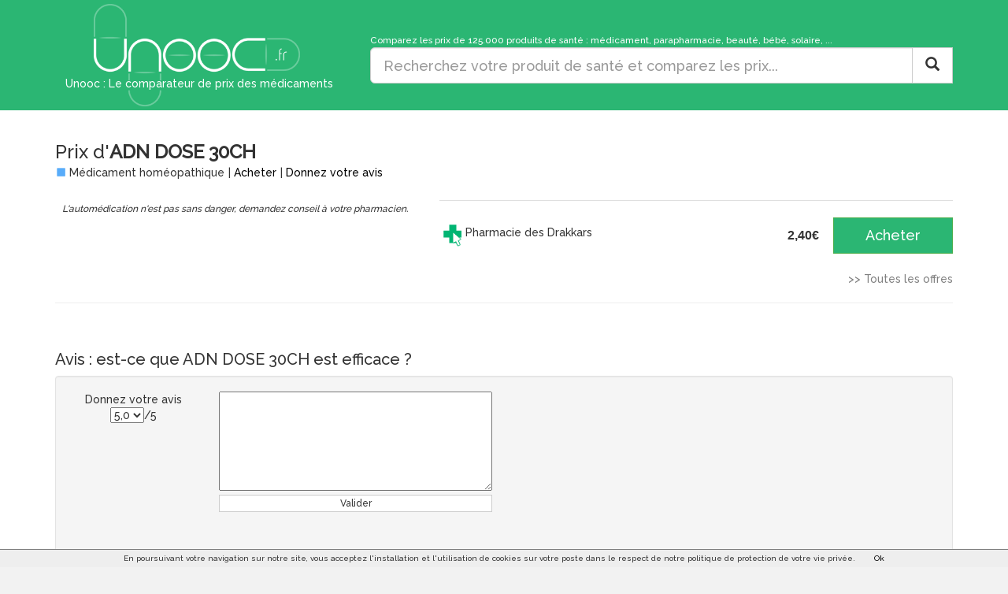

--- FILE ---
content_type: text/css
request_url: https://www.unooc.fr/css/style20170123.css
body_size: 7609
content:
a {
	color: black;
}

body {
	background-color: #f2f2f2;
	font-family: 'Raleway', sans-serif;
}


.searchButtonActif {
	background-color: #ffff;
	border-color: black;
	border-width: 1px;
}

.btn-default.active, .btn-default.focus, .btn-default:active, .btn-default:focus, .btn-default:hover {
	background-color: #ffff;
	border-color: black;
	border-width: 1px;
}

#divPharma label {
	color: white;
}

#divPharma .homeExemples {
	color: white;
}
#divPharma .spanNeutre {
	color: white;
}

#divDpt h4 small a {
	color: white;
}

.img-polaroid {
	max-height: 200px;
}

.hrStartFooter {
	border-color: #6e6e70;
	border-style: solid;
	margin-top: 0px;
}

.corpsPage {
	background-color: white;
}

.liensFooter a {
	color: #595a5a;
	font-style: normal;
}

#bloc-pro{
	background:transparent url(../img/icone-graph.png) top center no-repeat;padding-top: 50px;
	text-align: center;
}

.homeIlsParlentDeNous {
	color: gray;
	font-weight: normal;
	text-transform: uppercase;
}

.btn {
	
	border-radius: 0px;
	background-image: none;
}

.label-success {
	background-color: #2BB673;
}

.btn-success {
	background-color: #2BB673;
}

.btn-success:active {
	background-color: #2BB673;
}

.btn-success:hover {
	background-color: #1AA562;
}

.footer {
	color: #595a5a;	
}

#divRechercheHome {
	margin-top: 0px;
}

#divTableauDeBord a {
	color: black;
}


#rechercheRapide {
	width: 100%; 
	text-align: center;
	margin-bottom: 60px;
}

#rechercheRapide a:hover {
	text-decoration: none;
}

#divPresentationHome {
	text-align: center;
	color: gray;
	margin-bottom: 50px;
}

#divPresentationHome h3 {
	font-weight: normal;
	color: #333;
}

#divPresentationHome a {
	color: gray;
}

#divPresentationHome p {
	text-align: center; 
}

.chapeau {
	text-align: center;
}

.chapeau a {
	color: gray;
	font-weight: bold;
}
.chapeau h2 {
	line-height: 40px;
	vertical-align: middle;
	font-weight: normal;
}

.qualite {
	text-align: center;
	font-weight: bold;
}

.qualite a {
	color: gray;
	font-weight: bold;
}

.media {
	background-repeat: no-repeat;
	background-position: center;
	vertical-align: middle;
	line-height: 90px;
	text-align: center;
	color: gray;
}

.media a {
	color: gray;
	font-weight: bold;
}

.france2 {
  background-image: url("../img/actu/gray_france2.png");
  
}
.france2:hover {
  background-image: url("../img/actu/gray_france2_over.png");
}
.ladepeche {
  background-image: url("../img/actu/gray_ladepeche.png");
  
}
.ladepeche:hover {
  background-image: url("../img/actu/gray_ladepeche_over.png");
}
.francebleu {
  background-image: url("../img/actu/gray_francebleu.png");
  
}
.francebleu:hover {
  background-image: url("../img/actu/gray_francebleu_over.png");
  
}
.lequotidien {
  background-image: url("../img/actu/gray_lequotidien.png");
}
.lequotidien:hover {
  background-image: url("../img/actu/gray_lequotidien_over.png");
}

.ouestfrance {
  background-image: url("../img/actu/gray_ouestfrance.png");
}
.ouestfrance:hover {
  background-image: url("../img/actu/gray_ouestfrance_over.png");
}

.gplus {
  background-image: url("../img/social/gray_gplus.png");
}
.gplus:hover {
  background-image: url("../img/social/gray_gplus_over.png");
}

.twit {
  background-image: url("../img/social/gray_twit.png");
}
.twit:hover {
  background-image: url("../img/social/gray_twit_over.png");
}

.fb {
  background-image: url("../img/social/gray_fb.png");
}
.fb:hover {
  background-image: url("../img/social/gray_fb_over.png");
}

.drapeauSocial {
	float: left;
	margin-right: 11px;
	margin-left: 7px;
	margin-top: 10px;
	width: 50px;
	height: 50px;
}

#divHeader {
	min-height: 140px;
	width: 100%;
	margin-bottom: 20px;
}

#quote {
	height: 84px;
	color: white;
	background: transparent url(../img/icone-header.png) left center
		no-repeat;
	padding-left: 50px;
	margin-top: 50px;
}

#quote p {
	margin-top: 10px;
	font-size: 16px;
}

.divHeaderClass1 {
	background-color: #2BB673;
}

.divHeaderClass2 {
background-color: #58ACFA;
}

.divHeaderClass3 {
background-color: #FAAC58;
}

#divHeaderEspace {
	width: 100%;
	height: 30px;
	background-color: black;
}


#searchLoading {
	height: 39px;
}

#divHeaderEspaceStyle {
	color: white;
	background-color: #353535;
    width: 100%;
	z-index: 900;
	-webkit-box-shadow: 0 4px 10px 0 rgba(0, 0, 0, 0.25);
	box-shadow: 0 4px 10px 0 rgba(0, 0, 0, 0.25);
}


#divHeaderEspaceStyle a {
	color: white;
}
#divHeaderEspaceBienvenue {
	 float: right; 
	 text-align: center;
	color: white;
}

#divHeaderInconnu {
	float: right;
}

#divHeaderEspaceHome {
	float: right; 
	margin-left: 20px; 
}

#divEspaceContent {
	
}

#divEspaceContent h2 {
	font-weight: normal;
}

#fondAppli {
	background: transparent url(../img/appli/background-pharmacie.jpg) no-repeat;
	height: 800px;
	width: 100%;
}

#fondAppli a {
	color: inherit;
}

#mobileAppli {
	background: transparent url(../img/appli/mobile.png) no-repeat;
	width: 257px;
	height: 575px;
	margin-top: 30px;
}

#titreAppli {
	text-transform: uppercase;
	font-weight: bold;
	font-size: 18px;
	margin-top: 130px;
}

#descriptionAppli {
	margin-top: 30px;
	font-size: 16px;
	font-weight: bold;
	color:#444444;
}

#lienAppli {
	background: transparent url(../img/appli/google-play.png) no-repeat right;
	margin-top: 30px;
	text-transform: uppercase;
	font-weight: bold;
	font-size: 18px;
	height: 50px;
	line-height: 25px;
	vertical-align: middle;
	width: 400px;
}

#codeBarreAppli {
	background: transparent url(../img/appli/icone-codebarre.png) no-repeat right;
	margin-top: 220px;
	height: 54px;
	padding-top: 15px;
	line-height: 20px;
	vertical-align: middle;
	text-transform: uppercase;
	font-size: 15px;
	font-weight: bold;
	color:#555555;
}

#appliRechercheFacilitee {
	background: transparent url(../img/appli/icon-loupe.png) no-repeat center top;
	text-align: center;
	text-transform: uppercase;
	padding-top: 50px;
	font-weight: bold;
	font-size: 15px;
	color:#555555;
}

#appliPharmaciesAgreees {
	background: transparent url(../img/appli/icone-pharma.png) no-repeat center top;
	text-align: center;
	text-transform: uppercase;
	padding-top: 50px;
	font-weight: bold;
	font-size: 15px;
	color:#555555;
}

#appliResume {
	text-align: center;
	font-size: 16px;
}

.centreHead {
	width: 100%;
	cursor: pointer;
	margin-top: 5px;
	text-align: center;
}

.centreHead img {
	max-height: 130px;
}

.centreHead h1 {
	color: white;
	text-decoration: none;
	font-size: 16px;
	margin-top: 0px;
	font-weight: normal;
}


#logoSecondaire {
     display: inline-block; 
}

#logoSecondaire img {
	margin-top: -80px;
}

.classBoutonHeader {
	width: 130px; 
	text-align: left;
}



.btnNature {
	width: 250px;	
	height: 50px;
	line-height: 40px;
	vertical-align: middle;
	font-size: 16px;
}
.btnNature label {
	float: left;
}

.slogan {
	color: white;	
}

h1 {
	font-size: 24px;
	line-height: 26px;
}

h2 {
	font-size: 20px;
	line-height: 22px;
}

h3 {
	font-size: 16px;
	line-height: 18px;
}

h4 {
	font-size: 14px;
	line-height: 16px;
}

h5 {
	font-size: 12px;
	line-height: 14px;
}

.ligneCategorie {
	float: left;
	margin-bottom: 50px;
}

.divCategorie {
	float: left;
	width: 160px;
	padding-right: 5px;
	padding-left: 5px;
	margin-right: 17px;
}

.divMetaproduit {
	height: 270px;
	padding: 10px;
	margin: 10px;
	border: solid 1px #afafaf;
	font-size: 12px;
}

.divMetaproduit:hover {
	border: 1px solid #2BB673;
	cursor: pointer;
}

.rechercheLienMetaproduitClass {
	text-decoration: none;
	color: black;
}
.rechercheLienMetaproduitClass:hover {
	text-decoration: none;
	color: black;
}

.divPromo {
	border: 2px solid #DF7401;
	text-align: center;
	padding: 5px;
	background-color: white;
}

.divPromo hr {
	border-color: #DF7401;
}

.grandePromo {
	padding-top: 10px;
	margin: 10px;
	margin-right: 10px;
	margin-top: 0px;
	width: 280px; 
	float: right;
}

.petitePromo {
	width: 200px;
	font-size: 12px;
	margin-top: 20px;
	margin-right: 30px;
}

.petitePromo img {
	max-height: 100px;
	max-width: 100px;
}

.divPromo img {
	padding: 10px;
	max-height: 115px;
	max-width: 200px;
}
.textePromo {
	height: 65px;
	max-height: 65px;
	overflow: hidden;
	margin-bottom: 5px;
}
.imagePromo {
	height: 125px;
}
.fraisDePort {
	font-size: 11px;
}

#promotionAnnoncePageProduit {
	float: right;
	margin-top: 20px;
}

.pharmaciesPhysiques {
	float: right;
	text-align: center;
}

.divPharmaciePhysiqueCadre {
	border: solid 2px #2BB673;
	margin-top: 20px;
	width: 260px;
	padding: 10px;
}

#ppPromo {
	border-color: #fbb450;
}

.pharmaciesPhysiques img {
	max-width: 225px;
	max-height: 205px;
}


.nbPromo1 {
	height: 257px;
}
.nbPromo2 {
	height: 542px;
}
.nbPromo3 {
	height: 825px;
}

.divMetaproduit .titre {
	font-size: 13px;
	font-weight: bolder;
	text-align: center;
	max-height: 100px;
	overflow: hidden;
}
.divMetaproduit .rubrique {
	height: 70px;
	line-height: 14px;
	font-style: italic;
	text-align: center;
}
.divMetaproduit hr {
	margin-bottom: 4px;
	margin-top: 0px;
}
.divMetaproduit .prix {
	padding-top: 6px;
	font-weight: bolder;
	float: left;
	font-size: 14px;
	font-family: 'Open Sans', sans-serif;
}
.divMetaproduit .pharmacie {
	line-height: 18px;
	vertical-align: middle;
	margin-bottom: 5px;
}
.divMetaproduit .pharmacie img {
	float: left;
	margin-right: 5px;
}

.divImage {
	font-style: italic;
	text-align: center;
	height: 100px;
	width: 100px;
	float: left;
	margin-bottom: 5px;
}

.divMetaproduit .divImage img {
	max-height: 90px;
	max-width: 90px;
}

.openSoonText {
	text-align: center;
	font-weight: bolder;
	font-size: 12px;
	width: 724px;
	float: left;
}

.openSoonSide {
	height: 10px;
	border-bottom: 2px solid black;
	width: 100px;
	float: left;
}

.openSoonSideColor1 {
	border-color: #2BB673;
} 
.openSoonSideColor2 {
	border-color: #0183c4;
} 
.openSoonSideColor3 {
	border-color: #f48e00;
} 


.contactInput {
	width: 400px;
}
.contactTextArea {
	width: 400px;
	height: 200px;
}

.ficheProduitAdmin {
	border: solid 1px gray;
	padding: 10px;
	margin: 5px;
}

.divQualite {
	font-size: 12px;
	margin-top: 10px;
}

.divTexteExplicatif {
	border-radius: 5px;
	border: solid 1px #afafaf;
	padding: 20px;
	text-align: justify;
}

.divImageExplicative {
	text-align: center;
}

#divPanier {
	font-size: 11px;	
	text-align: center;	
	border: solid 1px #afafaf;
	border-radius: 5px;
	box-shadow: 1px 1px 5px #555;	
	background-color: white;
	position: absolute;
	z-index: 1000;
}
#divPanierTitre {
	background-color: #dfdfdf;
}
.divTexteAnnonce {
	font-size: 12px;
	margin-top: -10px;
	margin-left: 5px;
	margin-bottom: 5px;
	color: white;
}

/* -------------------------- COMPTE ----------------- */

.comptePackRapport {
	float: left;
	border: 1px solid gray;
	box-shadow: 1px 1px 5px #555;	
	border-radius: 10px;
	width: 250px;
	margin: 10px;
	height: 390px;
}

.comptePackRapportDetails {
	height: 200px;
	text-align: left;
}

.rapportTitre {
	font-weight: bold;
	margin-left: 25px;
	font-size: 16px;
}
.rapportTitreCheckbox {
	float: left;
}
.rapportRadiobutton label {
	float: left;
	margin-right: 50px;
	margin-left: 10px;
}
.rapportRadiobutton input {
	float: left;
}
.rapportLabel {
	margin-left: 25px;
}

.compteRapportConcurrentTextArea {
	width: 300px;
	height: 80px;
}

.partieRapport {
	background-color: white;
	padding: 10px;
	border: 1px solid gray;
	border-radius: 4px;
}
.rapportSelect {
	width: 250px;
}

.divServiceClient {
	background-color: #CEF6CE;
}
.divPharmacie {
	background-color: #F6D8CE;
}

.boutonValider {
	height: 70px;
	font-size: 26px;
}

.divsAccueil {
	float: left;
	border: 1px solid white;	
	border-radius: 5px;
	width: 278px;
	margin: 5px;
	height: 230px;
	padding: 15px;
}

.divsAccueil h3 {
	text-align: center;
}

.divsAccueil label {
	text-align: justify;
	font-size: 14px;
	height: 80px;
}

.divPromotions {
	background-color: #FFD1D1;
	border-color: red;
}

.divPromotions h3 {
	color: #E6005C;
}

.divRapports {
	background-color: #ADD6FF;
	border-color: blue;
}

.divRapports h3 {
	color: #3399FF;
}
.divEgalites {
	background-color: #C2F0C2;
	border-color: green;
}

.divEgalites h3 {
	color: #2EB82E;
}

.divActu {
	float: left;
	margin: 10px;
	width: 278px;
	height: 150px;
	background-color: #FBFBFB;
	padding: 10px;
	border: 1px solid #DFDFDF;
	position:relative;
	text-align: justify;
}

.divActu img {
	float: left;
	max-width: 96px;
	max-height: 56px;
	margin: 5px;
	margin-right: 10px;
}

.enSavoirPlus {
	position:absolute;
	bottom: 0px;
	right: 0px;
	margin: 10px;
}

.formulaireRecherche {
	width: 100%; 
	text-align: center;
}


.divContact img {
	float: left;
	margin-right: 20px;
	max-height: 170px;
}

.contactDroit img {
	float: right;
	margin-left: 20px;
}

.ilsparlentdenous {
	border: gray solid 1px;
	margin: 15px;
	height: 290px;
	padding: 10px;
	text-align: justify;
	position: relative;
}

.ilsparlentdenous img {
    display: block;
    margin-left: auto;
    margin-right: auto;
    max-height: 80px;
}

.ilsparlentdenous .btn-default {
	position:absolute; 
	right:0; 
	bottom:0;
	margin: 10px;
}


.qualiteLigne {
	height: 175px;
	clear: both;
	margin-top: 20px;
	margin-bottom: 20px;
}

.qualiteColonneGauche {
	font-size: 18px;
}

.qualiteColonneGauche img {
	float: left;
	margin: 20px;
	margin-top: 30px;
}

.divQualiteSeparation {
	width: 1px;
	float: left;
	height: 100px;
	border-right: 5px #efefef solid;
	margin-top: 40px;
}

.qualiteColonneDroite {
	text-align: justify;
	padding: 20px;
	padding-top: 40px;
}

.qualitreTitle {
	text-transform: uppercase;
	font-size: 22px;
	text-align: center;
	padding-top: 70px;
}

.qualiteChapeau {
	text-align: justify;
}

.qualiteEtapeTitle {
	text-transform: uppercase;
	color: #aeaeae;
}

.formRadioButtons input {
	clear: both;
}

.promotionMotsClesTextArea {
	width: 500px;
	height: 70px;
}

.attributErreur {
	color: red;
}

.compteCadreUnooc {
	
}

.compteCadreUnooc img {
	max-width: 32px;
	float: left;
	margin: 5px;
	opacity: 0.5;
    filter: alpha(opacity=50); /* For IE8 and earlier */
}

.compteCadreUnooc strong {
	float: right;
	margin: 10px;
}

.cadreVous {
	background-color: rgb(43,182,115); /* Pour les navigateurs anciens */
    background-color: rgba(43,182,115,0.5); /* Pour les navigateurs plus récents */	
}

.cadreAutres {
	background-color: rgb(223,83,83); /* Pour les navigateurs anciens */
    background-color: rgba(223,83,83,0.5); /* Pour les navigateurs plus récents */	
}

.cadreBilan {
	background-color: rgb(192,192,192); /* Pour les navigateurs anciens */
    background-color: rgba(192,192,192,0.5); /* Pour les navigateurs plus récents */	
}

.cadreRecherche {
	background-color: rgb(107,182,232); /* Pour les navigateurs anciens */
    background-color: rgba(107,182,232 ,0.5); /* Pour les navigateurs plus récents */	
}

.cadrePiedRecherche {
	background-color: rgb(107,182,232);
}
.cadreVeille {
	background-color: rgb(242,152,48); /* Pour les navigateurs anciens */
    background-color: rgba(242,152,48 ,0.5); /* Pour les navigateurs plus récents */	
}
.cadrePiedVeille {
	background-color: rgb(242,152,48);
}
.cadrePromo {
	background-color: rgb(232,228,104); /* Pour les navigateurs anciens */
    background-color: rgba(232,228,104 ,0.5); /* Pour les navigateurs plus récents */	
}
.cadrePiedPromo {
	background-color: rgb(232,228,104);
}


.cadrePied {
	width: 100%; 
	height: 5px; 
	clear: both;
}

.strongMinor {
	font-size: x-large;
}

.strongMajor {
	font-size: xx-large;	
}

.compteCadreUnooc small {
	clear: both;
	float: right;	
	margin: 5px;
	margin-right: 10px;
	
}

.compteEnSavoirPlus {
	float: right;
	padding: 5px;

	text-align: center;
	width: 234px;
}

#divOfficineTitle {
	background-color: #2BB673; 
	height: 185px; 
	color: white;
}

#divOfficineTitleInfo {
	float: left; 
	padding: 10px; 
	width: 550px;
}
#divOfficineTitleInfo strong {
	font-size: 20px;
}
#divOfficineTitleInfo hr {
	margin-top: 10px;
}

#divOfficineTitleInfoLeft {
	float: left; 
	width: 300px;
}
#divOfficineTitleInfoRight {
	float: left; 
	width: 200px;
}
#divOfficineContent {
	clear: both;
	padding: 10px;
}
.divOfficineContentOffre {
	float: left;
	width: 350px;
	margin: 5px;
	padding: 5px;
	height: 80px;
}
.divOfficineContentOffre img {
	max-width: 75px; 
	float: left;
}

.divOfficineContentOffre dl {
	margin-left: -60px;
}

.horaireHorsJourJ {
	font-weight: normal;
}

.horaireJourJ .horaireHeureH {
	font-weight: bold;
}


.formFile
{
	
	font-weight: bold;
	text-align: center;
	padding: 10px;
	color: #555;
	width: 100%;
	height: 200px;
	border: 2px dashed #555;
	border-radius: 7px;
	cursor: default;
}

#divOfficineNews {
	background-color: #2BB673; 
	height: 40px; 
	color: white; 
	padding: 10px; 
	clear: both;
}
#divOfficineNewsLeft {
	float: left; 
	width: 400px;
}
#divOfficineNewsRight {
	float: left; 
	width: 350px;
}

body .modalGeoloc {
    /* new custom width */
    width: 800px;
    /* must be half of the width, minus scrollbar on the left (30px) */
    margin-left: -400px;
    margin-top: -300px;
}

.divLegendeMetaproduit {
	border: 1px solid #dfdfdf; 
	padding: 5px; 
	font-size: 12px;
}

.divLegendeMetaproduit img {
	max-height: 16px; 
	float: left; 
	margin-right: 5px;
}

#divConcoursInModal {
	background-image: url('../img/modal_concours.jpg');
	width: 485px;
	height: 165px;
	padding: 15px;
	margin-left: 5px;
	margin-top: 5px;
}

#concoursEmailError {
	display: none; 
	color: red; 
	margin-left: -50px; 
}

#divConcoursInModal div {
	margin-top: 55px;
}

#divConcoursInModalNonMerci {
	float: right;
	font-size: 12px;
	margin-right: 15px;
}

#divConcoursInModalNonMerci a {
	color: gray;
}

#espaceMenuBienvenue {
	float: right; 
	width: 300px; 
	color: white; 
	margin-top: 20px; 
	text-align: center;
}

#sloganH1 {
	color: white;
	text-decoration: none;
	font-family: inherit;
	display: block;
	line-height: 26px;
	font-size: 14px;
	margin-top: -42px;
	margin-left: 5px;
	font-weight: normal;
}

.espaceMenuItem img {
	max-height: 38px;
	margin-right: 5px;
	margin-bottom: -20px;
	margin-top: -20px;
}


.icon-white {
	color: white;
}


.espaceMenuItem span {
	margin-right: 5px;
	font-size: 16px;
}

.navbar {
	border-radius: 0px;
}

#divEspaceLogoEtRechercheSearch {
	float: left; 
	margin-top: 20px;
	margin-left: 10px; 
	color: white;
}

.liCategorieHeader {
	height: 32px; 
	line-height: 32px; 
	vertical-align: middle; 
	padding-left: 10px;
	font-size: 16px;
	border-bottom: 1px solid #dfdfdf;
	margin-bottom: 4px;
}

.liCategorieHeader img {
	float: right;
	margin-right: 5px;
	margin-top: 10px;
}

.espaceItemProduitClique {
	border-color: #2BB673;
}

.espaceItemProduit:hover {
	cursor: pointer;
	border-color: #9e9e9e;
}

.profilInputError {
	display: none;
	color: red;
}

#divEspaceProduitsValider {
	float: right;
	width: 200px;
	margin-top: 20px;
	margin-bottom: 100px;
	text-align: center;
}

#divEspaceProduitsMerci {
	width: 100%;
	text-align: center;
	font-size: 16px;
	margin-top: 50px;
	margin-bottom: 150px;
}

#divEspaceProduitsMerci a {
	color: gray;
}

#divInscription {
	font-family: 'Open Sans', sans-serif;
	width: 800px;
	padding: 10px;
	position: relative;
	border: 1px solid #dfdfdf;
	margin: 0 auto;
	margin-top: 25px;
	
  	-moz-box-shadow: 1px 1px 5px #dfdfdf; 
  	-webkit-box-shadow: 1px 1px 5px #dfdfdf; 
	box-shadow: 1px 1px 5px #dfdfdf;
}

#divInscriptionErreur {
	background-color: white;
	color: red;
	text-align: center;
	margin-bottom: 15px;
}

#divInscriptionErreur a {
	color: #232323;
}

#divInscriptionErreur li {
	list-style-type:none;
	margin-left: -10px;
}

#divInscriptionErreur ul {
	margin-left: 3px;
	margin-bottom: 0px;
}

#divInscription button {
 font-family: 'Open Sans', sans-serif;
 margin-top: 35px;
 background-color: gray;
 color: white;
 text-shadow: none;
 box-shadow: none;
}

input:-webkit-autofill {
    -webkit-box-shadow: 0 0 0px 1000px white inset;
}

#divInscription button:hover {
	background-color: #dfdfdf;
	color: black;
}

#divInscriptionForm {
	float: left;
	background-color: #232323;
	width: 220px;
	color: white;
	padding: 10px;
}

#divInscriptionFormTitle {
	text-transform: uppercase; 
	margin-bottom: 40px; 
	font-size: 18px;
	text-align: center;
	border-bottom: 1px solid #dfdfdf;
	padding-bottom: 5px;
	margin-top: 15px;
}

#divInscriptionBambou {
	float: left;
}

#divInscriptionTexte {
	float: left;
	margin-left: 80px;
	width: 430px;
}

#divInscriptionTexte div {
	font-size: 18px;
	border-bottom: 1px solid gray;
	width: 100%;
	padding-bottom: 6px;
	margin-bottom: -10px;
}

#divInscriptionGalet {
	position: absolute;
	bottom: 0px;
	right: 0px;
}

#divModalValueImage {

}

#divModalValueText {
	font-size: 20px;
	line-height: 35px;
	margin-top: 40px;
	padding-left: 40px;
}

#divModalValueText img {
	margin-top: 30px;
	margin-bottom: 20px;
}

#divModalRegisterform {
	text-align: left; 
	border: 1px solid #dfdfdf;
	padding: 10px;
	width: 100%;
}

#divModalRegisterform input {
	width: 95%;	
}

#divModalRegisterform button {
	font-size: 20px;
	margin-top: 20px;
}
#divModalRegisterEmailError, #divModalRegisterPasswordError {
	color: red;
	display: none;
	height: 20px;
	margin-top: -5px;
}

#divModalLoading {
	display: none;
	margin-left: 125px;
}

#divModalRecapEtapes {
	clear: both;
	margin-top: 10px;
	padding-top: 10px;
}

.divModalEtape {
	text-align: center;
}

#divModalRegisterResult {
	color: red;
}

#divModalRegisterResult a {
	font-weight: bold;
	text-decoration: underline;
	color: red;
}

.divModalEtapeDerniere {
	margin-right: 0px;
}

#divModalTitle {
	background-color: #2BB673;
	color: white;
}

#divEspaceMarquesOfUser {
	text-align: center;
}

#divEspaceMarquesAdd {
	border-top: 1px solid gray;
	margin-top: 100px;
	margin-bottom: 100px;
	padding-top: 20px;
	width: 100%;
	clear: both;
	text-align: center;
}

.divEspaceMarqueItem {
	height: 60px;
	line-height: 20px;
	padding: 20px;
	padding-top: 10px;
	vertical-align: middle;
	text-align: center;
	border: 1px solid #efefef;
	position: relative;
	margin-top: 20px;
}

.divEspacePharmacieItem {
	height: 75px;
	line-height: 20px;
	padding: 20px;
	padding-top: 10px;
	vertical-align: middle;
	text-align: center;
	margin-bottom: 20px;
	border: 1px solid #efefef;
	position: relative;
}

.divEspaceMarqueItemDelete {
	color: #dfdfdf;
	line-height: 20px;
	width: 16px;
	position: absolute;
	top: 2px;
	right: 2px;
}

.divEspaceMarqueItemDelete:hover {
	color: red;
	font-weight: bold;
	cursor: pointer;
}

#divEspaceMenuMessageInconnu {
	font-weight: bold;
}

.tooltip-inner  {
	font-size: 12px;
	text-shadow: none;
}

#divInvite {
	text-align: center;
	font-family: 'Open Sans', sans-serif;
	padding: 10px;
	width: 250px;
	height: 200px;
	position: absolute;
	bottom: 30px;
	right: 0px;
	-webkit-box-shadow: -2px -2px 6px 2px rgba(0, 0, 0, 0.25);
	box-shadow: -2px -2px 6px 2px rgba(0, 0, 0, 0.25);
	display: none;
	background-color: white;
}

#divInvite.fixed{
	position:fixed; 
	bottom:30;
}

#divInvite strong {
	font-weight: normal;
	font-size: 16px;
}

#divInvite button {
	float: right;
}

.divEspacePromoItem {
	padding: 10px;
	border: 1px solid black;
	margin: 10px;
	height: 215px;
	position: relative;
	text-align: center;
	font-size: 16px;
}

.divEspacePromoItemNom {
	height: 60px;
}

.divEspacePromoItemPrix {
	margin-top: 20px;
	font-size: 22px;
	margin-right: 20px;
	font-weight: bold;
}

.divEspacePromoItemReduc {
	color: red;
	font-size: 22px;
	font-weight: bold;
	float: left;
	margin-left: 15px;
	margin-right: 10px;
}

.divEspacePromoItem img {
	float: left;
	max-height: 130px;
	max-width: 130px;
}

.divEspacePromoItem a {
	position: absolute;
	bottom: 5px;
	width: 95%;
}

.categorieButton, .marqueUserButton, .marqueButton {
	background:transparent url(../img/espace/icon_decoche.png) center left no-repeat;
	padding-left: 20px;
}

.categorieButtonCliquee, .marqueUserCliquee, .marqueCliquee {
	background:transparent url(../img/espace/icon_coche.png) center left no-repeat;
}


.marqueButtonTout, .marqueButtonAucun {
	background:transparent url(../img/espace/favoriteNo.png) center left no-repeat;
	padding-left: 20px;
}

.marqueButtonToutAucunCliquee {
	background:transparent url(../img/espace/favorite.png) center left no-repeat;
}





.divMetaLienPoso {
	color: gray;	
}


.div3CarreFooter {
	clear: both;
}

.div3Carre small a {
	font-size: 10px;
	color: gray;
	white-space: nowrap;
}

.div3Carre {
	border: 1px solid #bfbfbf;
	height: 320px;
	padding: 5px;
	text-align: center;
	margin-top: 20px;
}

.div3Carre h3 {
	font-weight: normal;
}

.div3Carre h3 img {
	margin-top: -5px;
}

.imgPhoto {
	margin-bottom: 5px;
	max-height: 145px;
	text-align: center;
}
.imgPhoto2 {
	max-height: 200px;
}

.divNote {
	height: 26px;
	vertical-align: middle;
	margin-bottom: 10px;
	margin-top: 10px;
	position: relative;
}

.divNote span {
  position: absolute;
  top: 5px;
  left: 230px;
  font-size: 14px;
}
.divNote img {
  position: absolute;
  top: 0;
  left: 75px;
}

.div3CarreCTA span {
	float: left;
	margin-left: 35px;
	margin-top: 5px;
}
.div3CarreCTA span strong {
	font-size: 16px;
}

.div3CarreCTA a {
	float: right;
	margin-right: 10px;
	width: 120px;
	margin-bottom: -5px;
}

.div3CarreCTA a img {
	max-height: 16px;
	margin-right: 5px;
}

.divPhysiqueCTA {
	clear: both;
	margin-top: 10px;
	height: 30px;
}

.divPhysiqueCTA span {
	float: left;
	margin-left: 35px;
	margin-top: 5px;
}
.divPhysiqueCTA span strong {
	font-size: 16px;
}

.divPhysiqueCTA a {
	float: right;
	margin-right: 10px;
	width: 150px;
	margin-bottom: -5px;
}

.divPhysiqueCTA a img {
	max-height: 16px;
	margin-right: 5px;
}

.boutonAcheter img {
	max-height: 16px;
	margin-right: 5px;
}


.div3CarrePhysiqueCTA {
	margin-top: 10px;
}

.div3CarrePhysiqueCTA a {
	float: right;
	width: 48%;
	margin-right: 5px;
}



.divTitleCTA span strong {
	font-size: 16px;
}



.divLienFiche {
	color: gray;
}


.divOfficineProcheAdresse {
	font-size: 10px; 
	line-height: 12px;
	margin-top: 5px;
}



.divOfficinePhotoImg {
	max-width: 310px; 
	max-height: 180px;
}

.divPharmacieCroix {
	background-color: green; 
	float: left; 
	margin-right: 5px;
	margin-top: 10px;
}

.divPharmacieH1 {
	border-bottom: 1px #eeeeee solid;
	margin-bottom: 35px;
	color: #434A54;
}

.divPharmacieH1 h1 span {
	color: #434A54;
	font-weight: bold;
	margin-right: 20px;
}

.divPharmacieH1 address {
	float: left;
	margin-right: 5px;
}

.divPharmacieH2 {
	border-bottom: 1px #cfcfcf solid;
	padding-bottom: 5px;
	margin-top: 50px;
}
.divPharmacieH2 img {
	margin-top: -8px;
}

.divPharmacieActions {
	border: solid 1px #2BB673;
	padding: 10px;
	padding-top: 0px;
	margin-bottom: 15px;
}

.fichePharmaOngletTitle a {
	text-transform: uppercase;
	font-size: 16px;
}

#lienPharmaFavo {
	font-size: 12px;
	color: gray;
	float: right;
}

#lapharma h3, #conseils h3, #offres h3, .divPharmacieActions h3 {
	border-bottom: 1px solid #2BB673;
	padding-bottom: 5px;
	color: #2BB673;
	text-transform: uppercase;
	font-weight: bold;
	font-size: 14px;
	margin-top: 5px;
}

.divProduitH2 {
	font-weight: normal;
	text-transform: uppercase;
	font-size: 16px;
	margin-bottom: 15px;
}


#divInfoGeolocPagePrixH2 span {
	float: left;
}

#divInfoGeolocPagePrixH2 div {
	font-size: 12px;
	float: left;
	margin-left: 15px;
}

#divInfoGeolocPagePrixH2 input {
	width: 75px;
}

#divInfoGeolocPagePrix {
	font-size: 12px;
	border: 1px solid #dfdfdf; 
	padding: 5px; 
	height: 80px;
}

#divInfoGeolocPagePrix div {
	margin-top: 10px;
}

#divInfoGeolocPagePrix input {
	width: 70px;
}


#divInfoGeoloc {
	font-size: 12px;
	margin-bottom: -15px;
}

#divInfoGeoloc input {
	width: 80px;
	text-align: center;
}

.officineStockNonDispo {
	color: gray;
	font-size: 10px;
	margin-top: -20px;
}

.inputHeureMinute {
	width: 40px;
}

.divOfficinePromo {

}

.divOfficinePromo div {
	text-align: justify;
	padding: 10px;
}


.divOfficinePromo img {
	float: right;
	margin: 20px;
	margin-right: 0px;
	max-width: 256px;
	max-height: 256px;
}

.divOfficinePromoSpanPrix {
	font-size: 20px;
}

.lienAutrePharmacies a {
	color: gray;
}

.btn-inverse {
	background-color: black;
	color: white;
}

.btn-inverse:hover {
	background-color: #454545;
	color: white;
}




@media only screen and (max-width: 500px) {
    
    /* Force table to not be like tables anymore */
	#no-more-tables table, 
	#no-more-tables thead, 
	#no-more-tables tbody, 
	#no-more-tables th, 
	#no-more-tables td, 
	#no-more-tables tr { 
		display: block; 
	}
 
	/* Hide table headers (but not display: none;, for accessibility) */
	#no-more-tables thead tr { 
		position: absolute;
		top: -9999px;
		left: -9999px;
	}
 
	#no-more-tables tr { border: 1px solid #ccc;margin-bottom:15px; }
 
	#no-more-tables td { 
		/* Behave  like a "row" */
		border: none;
		border-bottom: 1px solid #eee; 
		position: relative;
		padding-left: 50%; 
		white-space: normal;
		text-align:left;
	}
 
	#no-more-tables td:before { 
		/* Now like a table header */
		position: absolute;
		/* Top/left values mimic padding */
		top: 6px;
		left: 6px;
		width: 45%; 
		padding-right: 10px; 
		white-space: nowrap;
		text-align:left;
		font-weight: bold;
	}
 
	/*
	Label the data
	*/
	#no-more-tables td:before { content: attr(data-title); }
	
}


/* Create a small height at 30px */
.navbar-sm {min-height:30px}
.navbar-sm .navbar-brand,
.navbar-sm .navbar-nav>li>a {padding-top:5px; padding-bottom:5px}
.navbar-sm .navbar-brand {height: 30px}
.navbar-sm .navbar-toggle {margin: 3px 9px 3px 0px; padding: 4px 4px 4px 4px;}
.navbar-sm .navbar-toggle .icon-bar {width: 16px;}


.divVendeur {
	margin-top: 10px;
}

.divVendeurInfo {
	width: 100%;
}

.divVendeurInfoNomEtNote {
	padding: 5px;
}



.divVendeurInfoNomEtNote {
	min-width: 305px;
}

@media only screen and (max-width : 799px) {
	.divVendeurInfoNomEtNote {
		min-width: 0px;
	}
}

.divWithTooltip:hover {
	cursor: pointer;
	background-color: #F5F5F5;
}

.divVendeurImage {
	float: left;
	margin-right: 5px;
}


.divVendeurPrix {
	font-family: 'Open Sans', sans-serif;
	font-size: 16px;
	margin-right: 30px;
}

.divVendeurPrixProximite {
	line-height: 45px;
	vertical-align: middle;
}

.divVendeurPrix span {
	font-size: 16px;
	font-weight: bold;
}

.divVendeurPrix b {
	font-size: 12px;
	color: #870900;
	padding-left: 2px;
}

.divVendeurLivraisons {
	padding: 5px;
	text-align: center;
}

.divVendeurLivraisons span {
	color: #2BB673;
	font-weight: bold;
}

.divVendeurLivraisons {
	margin-left: 20px;
}

.divVendeurLivraisons b {
	color: #870900;
}

.divVendeurNote img {
	max-height: 16px;
}

.divMetaproduitNote {

}

.avisDateNote {
	float: right;
	margin-left: 20px;
	margin-bottom: 5px;
	text-align: center;
}

#shortTable {
	width: 100%;
}

.shortRows {
	height: 90px;
	border-top: 1px solid #dfdfdf;
}

#metaproduitImage img {
	max-height: 650px;
}

.subTitle {
	margin-top: -7px;
	padding-bottom: 25px;
}

.subTitle div {
	float: left;
	margin-right: 5px;
}

.iconOrdo {
	color: red;
}
.iconOtc {
	color: #2BB673;
}
.iconHomeo {
	color: #58ACFA;
}
.iconPara {
	color: #FAAC58;
}



.linkToAllOffers {
	color: gray;
}


#divModalSubmit {
	text-align: center;
}

#divModalSubmit a {
	font-size: 12px;
}

.tdPanierProduitNomImg div {
	width: 80px;
	float: left;
	text-align: center;
}

.tdPanierProduitNomImg img {
	max-height: 50px;
	max-width: 75px;
}

.divServices {
	line-height: 40px;
	vertical-align: middle;
}

.divServices p {
	line-height: 20px;
}

.divOfficinePhoto {
	text-align: center;
}

.divOfficinePhoto p {
	margin-top: -175px;
	margin-bottom: 20px;
}

.divOfficinePhoto a {
	background-color: #333333;
	border-color: #333333;
	color: white;
	text-shadow: none;
}

.divOfficinePhoto a:hover {
	background-color: transparent;
}

.panierCoutTotal {
	font-weight: bold;
	font-size: 18px;

}

.classFraisPort {
	display: none;
}




.divOfficineProduit {
 
}

.divOfficineProduitNom {
	
}

.divOfficineProduitBox {
	border: 1px solid #dfdfdf;
	height: 115px;
	width: 100%;
	padding: 5px;
	margin-bottom: 15px;
}

.divOfficineProduitPhoto {
	width: 150px;
	float: left;
	margin-right: 10px;
	text-align: center;
}

.divOfficineProduitBox img {
	max-height: 100px;
	max-width: 150px;
}

.divOfficineProduitContent {
	position: relative;
	height: 100%;
	width: 100%;
}

.divOfficineProduitCTA  {
	position: absolute;
	bottom: 0px;
	right: 0px;
}
.divOfficineProduitPrix {
	font-weight: bold;
	font-size: 18px;
}



#divQuestionPharma {
	display: none;
	position: fixed;
	z-index: 5;
	max-width: 300px;
	padding: 10px;
	padding-top: 5px;
	padding-bottom: 5px;
	bottom: 70px;
	left: 10px;
	background-color: white;
	text-align: center;
	font-size: 12px;
	
	-moz-box-shadow: 2px 2px 10px 1px #656565;
	-webkit-box-shadow: 2px 2px 10px 1px #656565;
	-o-box-shadow: 2px 2px 10px 1px #656565;
	box-shadow: 2px 2px 10px 1px #656565;
	filter:progid:DXImageTransform.Microsoft.Shadow(color=#656565, Direction=134, Strength=10);
	
}

#divQuestionPharmaClose {
	float: right;
}

#divQuestionPharma textarea {
	width: 100%;
}
#divQuestionPharma input {
	width: 172px;
}

#divQuestionPharmaTitle {
	font-size: 14px;
	font-weight: bold;
}

#divQuestionPharma img {
	max-height: 175px;
}

#divQuestionPharmaMini {
	display: none;
	position: fixed;
	z-index: 5;
	max-width: 300px;
	bottom: 70px;
	left: 10px;
	background-color: #2BB673;
	text-align: center;
	
	-moz-box-shadow: 2px 2px 10px 1px #656565;
	-webkit-box-shadow: 2px 2px 10px 1px #656565;
	-o-box-shadow: 2px 2px 10px 1px #656565;
	box-shadow: 2px 2px 10px 1px #656565;
	filter:progid:DXImageTransform.Microsoft.Shadow(color=#656565, Direction=134, Strength=10);
}

.divAjouterPanier {
	background-color: #9BECB4;
	padding: 20px;
}

.formCheckBoxListItem input {
	margin-right: 5px;
	float: left;
}

.formCheckBoxListItem label {
	display: block;
}


.divLigneCellules {
	
	margin-bottom: -62px;
	display: inline-block;
}

.divLigneCelluleDecale {
	margin-left: 75px;
}
.divLigneCelluleDecale2 {
	margin-left: 300px;
}

.divCellule {
	background:transparent url(../img/wishlist/celluleBlanche.png);
    background-size: 190px 200px;
    background-repeat: no-repeat;
    width: 170px;
    height: 190px;
    float: left;
    margin-left: -20px;
    position: relative;
}

.divCellule img {
	max-width: 90px;
	max-height: 90px;
	margin-top: 50px;
	margin-left: 50px;
}

.divCelluleQuantity {
	position: absolute;
	bottom: 35px;
	left: 45px;
	z-index: 99999;
	color: gray;
	opacity: 0.8;
}

.divCelluleQuantity .btn-default {
	color: gray;
}

.divCelluleFirst {
	margin-left: 0px;
}



.divCelluleVerte {
	background:transparent url(../img/wishlist/celluleVerteClair.png);
    background-size: 190px 200px;
    background-repeat: no-repeat;
    padding-top: 70px;
    padding-left: 50px;
}

.divCelluleVerte img {
	position: absolute;
	top: -60px;
	left: 20px;
	z-index: 9;
}

.divCelluleWishlist {
	background:transparent url(../img/wishlist/celluleWishlist.png);
    background-size: 190px 200px;
    background-repeat: no-repeat;
    padding-top: 75px;
    padding-left: 25px;
    font-size: 20px;
}

.divCelluleLogo {
	background:transparent url(../img/wishlist/celluleLogo.png);
    background-size: 190px 200px;
    background-repeat: no-repeat;
}

.divCelluleMiniLogo {
	background:transparent url(../img/wishlist/celluleMiniLogo.png);
    background-size: 190px 200px;
    background-repeat: no-repeat;
}

.divCellulePromo {
	background:transparent url(../img/wishlist/cellulePromo.png);
    background-size: 190px 200px;
    background-repeat: no-repeat;
    z-index: 9;
    padding-top: 60px;
    padding-left: 25px;
    width: 175px;
    margin-right: -5px;
    height: 195px;
    margin-bottom: -5px;
}

.divCellulePromo label {
	font-size: 30px;
}

.divCelluleSuggest {
	background:transparent url(../img/wishlist/celluleSuggest.png);
    background-size: 190px 200px;
    background-repeat: no-repeat;
    z-index: 9;
    width: 175px;
    height: 195px;
    margin-bottom: -5px;
}

.divCelluleSuggestClick:hover {
	cursor: pointer;
}
